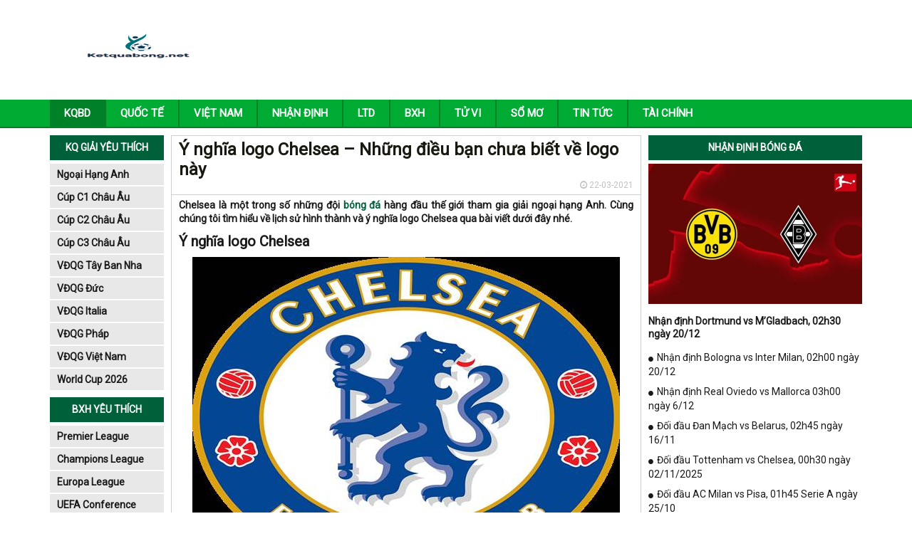

--- FILE ---
content_type: text/html; charset=UTF-8
request_url: https://ketquabong.net/y-nghia-logo-chelsea-nhung-dieu-ban-chua-biet-ve-logo-nay/
body_size: 15145
content:
<!DOCTYPE html>
<html lang="vi">
<head>
    <meta charset="UTF-8">
    <meta name="viewport" content="width=device-width, initial-scale=1.0, maximum-scale=1.0, user-scalable=no">
    <link rel="stylesheet" href="https://ketquabong.net/wp-content/themes/bongdaxoso/css/bootstrap.css" />
    <!-- Fonts Icon -->
    <link rel="stylesheet" href="https://ketquabong.net/wp-content/themes/bongdaxoso/fonts/font-awesome/css/font-awesome.css" />
    <link rel="stylesheet" href="https://ketquabong.net/wp-content/themes/bongdaxoso/css/style.css" />
    <link rel="stylesheet" href="https://ketquabong.net/wp-content/themes/bongdaxoso/css/responsive.css" />
    <link href="https://fonts.googleapis.com/css?family=Roboto&display=swap" rel="stylesheet">

    <!-- SLide Slider -->
    <link rel="stylesheet" href="https://ketquabong.net/wp-content/themes/bongdaxoso/css/slick.css" />
    <link rel="stylesheet" href="https://ketquabong.net/wp-content/themes/bongdaxoso/css/slick-theme.css" />
    <link rel="stylesheet" href="https://ketquabong.net/wp-content/themes/bongdaxoso/css/foundation-datepicker.min.css" />
    <!-- js -->
    <script type="text/javascript" src="https://ketquabong.net/wp-content/themes/bongdaxoso/js/jquery.min.js"></script>
    <meta name='robots' content='index, follow, max-image-preview:large, max-snippet:-1, max-video-preview:-1' />

	<!-- This site is optimized with the Yoast SEO Premium plugin v20.12 (Yoast SEO v20.12) - https://yoast.com/wordpress/plugins/seo/ -->
	<title>Ý nghĩa logo Chelsea - Những điều bạn chưa biết về logo này</title>
	<meta name="description" content="Chelsea là một trong số những đội bóng đá hàng đầu thế giới. Cùng chúng tôi tìm hiểu lịch sử hình thành và ý nghĩa logo Chelsea qua bài viết dưới đây nhé." />
	<link rel="canonical" href="https://ketquabong.net/y-nghia-logo-chelsea-nhung-dieu-ban-chua-biet-ve-logo-nay/" />
	<meta property="og:locale" content="vi_VN" />
	<meta property="og:type" content="article" />
	<meta property="og:title" content="Ý nghĩa logo Chelsea - Những điều bạn chưa biết về logo này" />
	<meta property="og:description" content="Chelsea là một trong số những đội bóng đá hàng đầu thế giới. Cùng chúng tôi tìm hiểu lịch sử hình thành và ý nghĩa logo Chelsea qua bài viết dưới đây nhé." />
	<meta property="og:url" content="https://ketquabong.net/y-nghia-logo-chelsea-nhung-dieu-ban-chua-biet-ve-logo-nay/" />
	<meta property="og:site_name" content="Kết quả bóng đá net" />
	<meta property="article:published_time" content="2021-03-22T02:43:12+00:00" />
	<meta property="article:modified_time" content="2021-03-22T02:44:32+00:00" />
<meta property="og:image:secure_url" content="https://ketquabong.net/wp-content/uploads/2021/03/y-nghia-logo-chelsea-nhung-dieu-ban-chua-biet-ve-logo-nay.jpg" />
	<meta property="og:image" content="https://ketquabong.net/wp-content/uploads/2021/03/y-nghia-logo-chelsea-nhung-dieu-ban-chua-biet-ve-logo-nay.jpg" />
	<meta property="og:image:width" content="600" />
	<meta property="og:image:height" content="450" />
	<meta property="og:image:type" content="image/jpeg" />
	<meta name="author" content="thuanqq" />
	<meta name="twitter:card" content="summary_large_image" />
	<meta name="twitter:label1" content="Được viết bởi" />
	<meta name="twitter:data1" content="thuanqq" />
	<meta name="twitter:label2" content="Ước tính thời gian đọc" />
	<meta name="twitter:data2" content="6 phút" />
	<script type="application/ld+json" class="yoast-schema-graph">{"@context":"https://schema.org","@graph":[{"@type":"Article","@id":"https://ketquabong.net/y-nghia-logo-chelsea-nhung-dieu-ban-chua-biet-ve-logo-nay/#article","isPartOf":{"@id":"https://ketquabong.net/y-nghia-logo-chelsea-nhung-dieu-ban-chua-biet-ve-logo-nay/"},"author":{"name":"thuanqq","@id":"https://ketquabong.net/#/schema/person/28d0818e0d2794091d690eed7306da58"},"headline":"Ý nghĩa logo Chelsea &#8211; Những điều bạn chưa biết về logo này","datePublished":"2021-03-22T02:43:12+00:00","dateModified":"2021-03-22T02:44:32+00:00","mainEntityOfPage":{"@id":"https://ketquabong.net/y-nghia-logo-chelsea-nhung-dieu-ban-chua-biet-ve-logo-nay/"},"wordCount":1148,"commentCount":0,"publisher":{"@id":"https://ketquabong.net/#organization"},"image":{"@id":"https://ketquabong.net/y-nghia-logo-chelsea-nhung-dieu-ban-chua-biet-ve-logo-nay/#primaryimage"},"thumbnailUrl":"https://ketquabong.net/wp-content/uploads/2021/03/y-nghia-logo-chelsea-nhung-dieu-ban-chua-biet-ve-logo-nay.jpg","articleSection":["Quốc Tế"],"inLanguage":"vi","potentialAction":[{"@type":"CommentAction","name":"Comment","target":["https://ketquabong.net/y-nghia-logo-chelsea-nhung-dieu-ban-chua-biet-ve-logo-nay/#respond"]}]},{"@type":"WebPage","@id":"https://ketquabong.net/y-nghia-logo-chelsea-nhung-dieu-ban-chua-biet-ve-logo-nay/","url":"https://ketquabong.net/y-nghia-logo-chelsea-nhung-dieu-ban-chua-biet-ve-logo-nay/","name":"Ý nghĩa logo Chelsea - Những điều bạn chưa biết về logo này","isPartOf":{"@id":"https://ketquabong.net/#website"},"primaryImageOfPage":{"@id":"https://ketquabong.net/y-nghia-logo-chelsea-nhung-dieu-ban-chua-biet-ve-logo-nay/#primaryimage"},"image":{"@id":"https://ketquabong.net/y-nghia-logo-chelsea-nhung-dieu-ban-chua-biet-ve-logo-nay/#primaryimage"},"thumbnailUrl":"https://ketquabong.net/wp-content/uploads/2021/03/y-nghia-logo-chelsea-nhung-dieu-ban-chua-biet-ve-logo-nay.jpg","datePublished":"2021-03-22T02:43:12+00:00","dateModified":"2021-03-22T02:44:32+00:00","description":"Chelsea là một trong số những đội bóng đá hàng đầu thế giới. Cùng chúng tôi tìm hiểu lịch sử hình thành và ý nghĩa logo Chelsea qua bài viết dưới đây nhé.","inLanguage":"vi","potentialAction":[{"@type":"ReadAction","target":["https://ketquabong.net/y-nghia-logo-chelsea-nhung-dieu-ban-chua-biet-ve-logo-nay/"]}]},{"@type":"ImageObject","inLanguage":"vi","@id":"https://ketquabong.net/y-nghia-logo-chelsea-nhung-dieu-ban-chua-biet-ve-logo-nay/#primaryimage","url":"https://ketquabong.net/wp-content/uploads/2021/03/y-nghia-logo-chelsea-nhung-dieu-ban-chua-biet-ve-logo-nay.jpg","contentUrl":"https://ketquabong.net/wp-content/uploads/2021/03/y-nghia-logo-chelsea-nhung-dieu-ban-chua-biet-ve-logo-nay.jpg","width":600,"height":450,"caption":"Ý nghĩa logo Chelsea - Những điều bạn chưa biết về logo này"},{"@type":"WebSite","@id":"https://ketquabong.net/#website","url":"https://ketquabong.net/","name":"Kết quả bóng đá net","description":"Kết quả bóng đá hôm nay","publisher":{"@id":"https://ketquabong.net/#organization"},"potentialAction":[{"@type":"SearchAction","target":{"@type":"EntryPoint","urlTemplate":"https://ketquabong.net/?s={search_term_string}"},"query-input":"required name=search_term_string"}],"inLanguage":"vi"},{"@type":"Organization","@id":"https://ketquabong.net/#organization","name":"Kết quả bóng đá net","url":"https://ketquabong.net/","logo":{"@type":"ImageObject","inLanguage":"vi","@id":"https://ketquabong.net/#/schema/logo/image/","url":"https://ketquabong.net/wp-content/uploads/2020/02/ketquabong.png","contentUrl":"https://ketquabong.net/wp-content/uploads/2020/02/ketquabong.png","width":210,"height":54,"caption":"Kết quả bóng đá net"},"image":{"@id":"https://ketquabong.net/#/schema/logo/image/"}},{"@type":"Person","@id":"https://ketquabong.net/#/schema/person/28d0818e0d2794091d690eed7306da58","name":"thuanqq","image":{"@type":"ImageObject","inLanguage":"vi","@id":"https://ketquabong.net/#/schema/person/image/","url":"https://secure.gravatar.com/avatar/1a22a7cfb0b5064a7ae0018d4f734b576bda8e87dfe01f7d1138c16075d6d5e5?s=96&d=mm&r=g","contentUrl":"https://secure.gravatar.com/avatar/1a22a7cfb0b5064a7ae0018d4f734b576bda8e87dfe01f7d1138c16075d6d5e5?s=96&d=mm&r=g","caption":"thuanqq"}}]}</script>
	<!-- / Yoast SEO Premium plugin. -->


<link rel="alternate" title="oNhúng (JSON)" type="application/json+oembed" href="https://ketquabong.net/wp-json/oembed/1.0/embed?url=https%3A%2F%2Fketquabong.net%2Fy-nghia-logo-chelsea-nhung-dieu-ban-chua-biet-ve-logo-nay%2F" />
<link rel="alternate" title="oNhúng (XML)" type="text/xml+oembed" href="https://ketquabong.net/wp-json/oembed/1.0/embed?url=https%3A%2F%2Fketquabong.net%2Fy-nghia-logo-chelsea-nhung-dieu-ban-chua-biet-ve-logo-nay%2F&#038;format=xml" />
<style id='wp-img-auto-sizes-contain-inline-css' type='text/css'>
img:is([sizes=auto i],[sizes^="auto," i]){contain-intrinsic-size:3000px 1500px}
/*# sourceURL=wp-img-auto-sizes-contain-inline-css */
</style>
<style id='wp-emoji-styles-inline-css' type='text/css'>

	img.wp-smiley, img.emoji {
		display: inline !important;
		border: none !important;
		box-shadow: none !important;
		height: 1em !important;
		width: 1em !important;
		margin: 0 0.07em !important;
		vertical-align: -0.1em !important;
		background: none !important;
		padding: 0 !important;
	}
/*# sourceURL=wp-emoji-styles-inline-css */
</style>
<style id='wp-block-library-inline-css' type='text/css'>
:root{--wp-block-synced-color:#7a00df;--wp-block-synced-color--rgb:122,0,223;--wp-bound-block-color:var(--wp-block-synced-color);--wp-editor-canvas-background:#ddd;--wp-admin-theme-color:#007cba;--wp-admin-theme-color--rgb:0,124,186;--wp-admin-theme-color-darker-10:#006ba1;--wp-admin-theme-color-darker-10--rgb:0,107,160.5;--wp-admin-theme-color-darker-20:#005a87;--wp-admin-theme-color-darker-20--rgb:0,90,135;--wp-admin-border-width-focus:2px}@media (min-resolution:192dpi){:root{--wp-admin-border-width-focus:1.5px}}.wp-element-button{cursor:pointer}:root .has-very-light-gray-background-color{background-color:#eee}:root .has-very-dark-gray-background-color{background-color:#313131}:root .has-very-light-gray-color{color:#eee}:root .has-very-dark-gray-color{color:#313131}:root .has-vivid-green-cyan-to-vivid-cyan-blue-gradient-background{background:linear-gradient(135deg,#00d084,#0693e3)}:root .has-purple-crush-gradient-background{background:linear-gradient(135deg,#34e2e4,#4721fb 50%,#ab1dfe)}:root .has-hazy-dawn-gradient-background{background:linear-gradient(135deg,#faaca8,#dad0ec)}:root .has-subdued-olive-gradient-background{background:linear-gradient(135deg,#fafae1,#67a671)}:root .has-atomic-cream-gradient-background{background:linear-gradient(135deg,#fdd79a,#004a59)}:root .has-nightshade-gradient-background{background:linear-gradient(135deg,#330968,#31cdcf)}:root .has-midnight-gradient-background{background:linear-gradient(135deg,#020381,#2874fc)}:root{--wp--preset--font-size--normal:16px;--wp--preset--font-size--huge:42px}.has-regular-font-size{font-size:1em}.has-larger-font-size{font-size:2.625em}.has-normal-font-size{font-size:var(--wp--preset--font-size--normal)}.has-huge-font-size{font-size:var(--wp--preset--font-size--huge)}.has-text-align-center{text-align:center}.has-text-align-left{text-align:left}.has-text-align-right{text-align:right}.has-fit-text{white-space:nowrap!important}#end-resizable-editor-section{display:none}.aligncenter{clear:both}.items-justified-left{justify-content:flex-start}.items-justified-center{justify-content:center}.items-justified-right{justify-content:flex-end}.items-justified-space-between{justify-content:space-between}.screen-reader-text{border:0;clip-path:inset(50%);height:1px;margin:-1px;overflow:hidden;padding:0;position:absolute;width:1px;word-wrap:normal!important}.screen-reader-text:focus{background-color:#ddd;clip-path:none;color:#444;display:block;font-size:1em;height:auto;left:5px;line-height:normal;padding:15px 23px 14px;text-decoration:none;top:5px;width:auto;z-index:100000}html :where(.has-border-color){border-style:solid}html :where([style*=border-top-color]){border-top-style:solid}html :where([style*=border-right-color]){border-right-style:solid}html :where([style*=border-bottom-color]){border-bottom-style:solid}html :where([style*=border-left-color]){border-left-style:solid}html :where([style*=border-width]){border-style:solid}html :where([style*=border-top-width]){border-top-style:solid}html :where([style*=border-right-width]){border-right-style:solid}html :where([style*=border-bottom-width]){border-bottom-style:solid}html :where([style*=border-left-width]){border-left-style:solid}html :where(img[class*=wp-image-]){height:auto;max-width:100%}:where(figure){margin:0 0 1em}html :where(.is-position-sticky){--wp-admin--admin-bar--position-offset:var(--wp-admin--admin-bar--height,0px)}@media screen and (max-width:600px){html :where(.is-position-sticky){--wp-admin--admin-bar--position-offset:0px}}

/*# sourceURL=wp-block-library-inline-css */
</style><style id='global-styles-inline-css' type='text/css'>
:root{--wp--preset--aspect-ratio--square: 1;--wp--preset--aspect-ratio--4-3: 4/3;--wp--preset--aspect-ratio--3-4: 3/4;--wp--preset--aspect-ratio--3-2: 3/2;--wp--preset--aspect-ratio--2-3: 2/3;--wp--preset--aspect-ratio--16-9: 16/9;--wp--preset--aspect-ratio--9-16: 9/16;--wp--preset--color--black: #000000;--wp--preset--color--cyan-bluish-gray: #abb8c3;--wp--preset--color--white: #ffffff;--wp--preset--color--pale-pink: #f78da7;--wp--preset--color--vivid-red: #cf2e2e;--wp--preset--color--luminous-vivid-orange: #ff6900;--wp--preset--color--luminous-vivid-amber: #fcb900;--wp--preset--color--light-green-cyan: #7bdcb5;--wp--preset--color--vivid-green-cyan: #00d084;--wp--preset--color--pale-cyan-blue: #8ed1fc;--wp--preset--color--vivid-cyan-blue: #0693e3;--wp--preset--color--vivid-purple: #9b51e0;--wp--preset--gradient--vivid-cyan-blue-to-vivid-purple: linear-gradient(135deg,rgb(6,147,227) 0%,rgb(155,81,224) 100%);--wp--preset--gradient--light-green-cyan-to-vivid-green-cyan: linear-gradient(135deg,rgb(122,220,180) 0%,rgb(0,208,130) 100%);--wp--preset--gradient--luminous-vivid-amber-to-luminous-vivid-orange: linear-gradient(135deg,rgb(252,185,0) 0%,rgb(255,105,0) 100%);--wp--preset--gradient--luminous-vivid-orange-to-vivid-red: linear-gradient(135deg,rgb(255,105,0) 0%,rgb(207,46,46) 100%);--wp--preset--gradient--very-light-gray-to-cyan-bluish-gray: linear-gradient(135deg,rgb(238,238,238) 0%,rgb(169,184,195) 100%);--wp--preset--gradient--cool-to-warm-spectrum: linear-gradient(135deg,rgb(74,234,220) 0%,rgb(151,120,209) 20%,rgb(207,42,186) 40%,rgb(238,44,130) 60%,rgb(251,105,98) 80%,rgb(254,248,76) 100%);--wp--preset--gradient--blush-light-purple: linear-gradient(135deg,rgb(255,206,236) 0%,rgb(152,150,240) 100%);--wp--preset--gradient--blush-bordeaux: linear-gradient(135deg,rgb(254,205,165) 0%,rgb(254,45,45) 50%,rgb(107,0,62) 100%);--wp--preset--gradient--luminous-dusk: linear-gradient(135deg,rgb(255,203,112) 0%,rgb(199,81,192) 50%,rgb(65,88,208) 100%);--wp--preset--gradient--pale-ocean: linear-gradient(135deg,rgb(255,245,203) 0%,rgb(182,227,212) 50%,rgb(51,167,181) 100%);--wp--preset--gradient--electric-grass: linear-gradient(135deg,rgb(202,248,128) 0%,rgb(113,206,126) 100%);--wp--preset--gradient--midnight: linear-gradient(135deg,rgb(2,3,129) 0%,rgb(40,116,252) 100%);--wp--preset--font-size--small: 13px;--wp--preset--font-size--medium: 20px;--wp--preset--font-size--large: 36px;--wp--preset--font-size--x-large: 42px;--wp--preset--spacing--20: 0.44rem;--wp--preset--spacing--30: 0.67rem;--wp--preset--spacing--40: 1rem;--wp--preset--spacing--50: 1.5rem;--wp--preset--spacing--60: 2.25rem;--wp--preset--spacing--70: 3.38rem;--wp--preset--spacing--80: 5.06rem;--wp--preset--shadow--natural: 6px 6px 9px rgba(0, 0, 0, 0.2);--wp--preset--shadow--deep: 12px 12px 50px rgba(0, 0, 0, 0.4);--wp--preset--shadow--sharp: 6px 6px 0px rgba(0, 0, 0, 0.2);--wp--preset--shadow--outlined: 6px 6px 0px -3px rgb(255, 255, 255), 6px 6px rgb(0, 0, 0);--wp--preset--shadow--crisp: 6px 6px 0px rgb(0, 0, 0);}:where(.is-layout-flex){gap: 0.5em;}:where(.is-layout-grid){gap: 0.5em;}body .is-layout-flex{display: flex;}.is-layout-flex{flex-wrap: wrap;align-items: center;}.is-layout-flex > :is(*, div){margin: 0;}body .is-layout-grid{display: grid;}.is-layout-grid > :is(*, div){margin: 0;}:where(.wp-block-columns.is-layout-flex){gap: 2em;}:where(.wp-block-columns.is-layout-grid){gap: 2em;}:where(.wp-block-post-template.is-layout-flex){gap: 1.25em;}:where(.wp-block-post-template.is-layout-grid){gap: 1.25em;}.has-black-color{color: var(--wp--preset--color--black) !important;}.has-cyan-bluish-gray-color{color: var(--wp--preset--color--cyan-bluish-gray) !important;}.has-white-color{color: var(--wp--preset--color--white) !important;}.has-pale-pink-color{color: var(--wp--preset--color--pale-pink) !important;}.has-vivid-red-color{color: var(--wp--preset--color--vivid-red) !important;}.has-luminous-vivid-orange-color{color: var(--wp--preset--color--luminous-vivid-orange) !important;}.has-luminous-vivid-amber-color{color: var(--wp--preset--color--luminous-vivid-amber) !important;}.has-light-green-cyan-color{color: var(--wp--preset--color--light-green-cyan) !important;}.has-vivid-green-cyan-color{color: var(--wp--preset--color--vivid-green-cyan) !important;}.has-pale-cyan-blue-color{color: var(--wp--preset--color--pale-cyan-blue) !important;}.has-vivid-cyan-blue-color{color: var(--wp--preset--color--vivid-cyan-blue) !important;}.has-vivid-purple-color{color: var(--wp--preset--color--vivid-purple) !important;}.has-black-background-color{background-color: var(--wp--preset--color--black) !important;}.has-cyan-bluish-gray-background-color{background-color: var(--wp--preset--color--cyan-bluish-gray) !important;}.has-white-background-color{background-color: var(--wp--preset--color--white) !important;}.has-pale-pink-background-color{background-color: var(--wp--preset--color--pale-pink) !important;}.has-vivid-red-background-color{background-color: var(--wp--preset--color--vivid-red) !important;}.has-luminous-vivid-orange-background-color{background-color: var(--wp--preset--color--luminous-vivid-orange) !important;}.has-luminous-vivid-amber-background-color{background-color: var(--wp--preset--color--luminous-vivid-amber) !important;}.has-light-green-cyan-background-color{background-color: var(--wp--preset--color--light-green-cyan) !important;}.has-vivid-green-cyan-background-color{background-color: var(--wp--preset--color--vivid-green-cyan) !important;}.has-pale-cyan-blue-background-color{background-color: var(--wp--preset--color--pale-cyan-blue) !important;}.has-vivid-cyan-blue-background-color{background-color: var(--wp--preset--color--vivid-cyan-blue) !important;}.has-vivid-purple-background-color{background-color: var(--wp--preset--color--vivid-purple) !important;}.has-black-border-color{border-color: var(--wp--preset--color--black) !important;}.has-cyan-bluish-gray-border-color{border-color: var(--wp--preset--color--cyan-bluish-gray) !important;}.has-white-border-color{border-color: var(--wp--preset--color--white) !important;}.has-pale-pink-border-color{border-color: var(--wp--preset--color--pale-pink) !important;}.has-vivid-red-border-color{border-color: var(--wp--preset--color--vivid-red) !important;}.has-luminous-vivid-orange-border-color{border-color: var(--wp--preset--color--luminous-vivid-orange) !important;}.has-luminous-vivid-amber-border-color{border-color: var(--wp--preset--color--luminous-vivid-amber) !important;}.has-light-green-cyan-border-color{border-color: var(--wp--preset--color--light-green-cyan) !important;}.has-vivid-green-cyan-border-color{border-color: var(--wp--preset--color--vivid-green-cyan) !important;}.has-pale-cyan-blue-border-color{border-color: var(--wp--preset--color--pale-cyan-blue) !important;}.has-vivid-cyan-blue-border-color{border-color: var(--wp--preset--color--vivid-cyan-blue) !important;}.has-vivid-purple-border-color{border-color: var(--wp--preset--color--vivid-purple) !important;}.has-vivid-cyan-blue-to-vivid-purple-gradient-background{background: var(--wp--preset--gradient--vivid-cyan-blue-to-vivid-purple) !important;}.has-light-green-cyan-to-vivid-green-cyan-gradient-background{background: var(--wp--preset--gradient--light-green-cyan-to-vivid-green-cyan) !important;}.has-luminous-vivid-amber-to-luminous-vivid-orange-gradient-background{background: var(--wp--preset--gradient--luminous-vivid-amber-to-luminous-vivid-orange) !important;}.has-luminous-vivid-orange-to-vivid-red-gradient-background{background: var(--wp--preset--gradient--luminous-vivid-orange-to-vivid-red) !important;}.has-very-light-gray-to-cyan-bluish-gray-gradient-background{background: var(--wp--preset--gradient--very-light-gray-to-cyan-bluish-gray) !important;}.has-cool-to-warm-spectrum-gradient-background{background: var(--wp--preset--gradient--cool-to-warm-spectrum) !important;}.has-blush-light-purple-gradient-background{background: var(--wp--preset--gradient--blush-light-purple) !important;}.has-blush-bordeaux-gradient-background{background: var(--wp--preset--gradient--blush-bordeaux) !important;}.has-luminous-dusk-gradient-background{background: var(--wp--preset--gradient--luminous-dusk) !important;}.has-pale-ocean-gradient-background{background: var(--wp--preset--gradient--pale-ocean) !important;}.has-electric-grass-gradient-background{background: var(--wp--preset--gradient--electric-grass) !important;}.has-midnight-gradient-background{background: var(--wp--preset--gradient--midnight) !important;}.has-small-font-size{font-size: var(--wp--preset--font-size--small) !important;}.has-medium-font-size{font-size: var(--wp--preset--font-size--medium) !important;}.has-large-font-size{font-size: var(--wp--preset--font-size--large) !important;}.has-x-large-font-size{font-size: var(--wp--preset--font-size--x-large) !important;}
/*# sourceURL=global-styles-inline-css */
</style>

<style id='classic-theme-styles-inline-css' type='text/css'>
/*! This file is auto-generated */
.wp-block-button__link{color:#fff;background-color:#32373c;border-radius:9999px;box-shadow:none;text-decoration:none;padding:calc(.667em + 2px) calc(1.333em + 2px);font-size:1.125em}.wp-block-file__button{background:#32373c;color:#fff;text-decoration:none}
/*# sourceURL=/wp-includes/css/classic-themes.min.css */
</style>
<link rel='stylesheet' id='devson-style-css' href='https://ketquabong.net/wp-content/themes/bongdaxoso/style.css?ver=6.9' type='text/css' media='all' />
<script type="text/javascript" src="https://ketquabong.net/wp-includes/js/jquery/jquery.min.js?ver=3.7.1" id="jquery-core-js"></script>
<script type="text/javascript" src="https://ketquabong.net/wp-includes/js/jquery/jquery-migrate.min.js?ver=3.4.1" id="jquery-migrate-js"></script>
<script type="text/javascript" id="my_loadmore-js-extra">
/* <![CDATA[ */
var misha_loadmore_params = {"ajaxurl":"https://ketquabong.net/wp-admin/admin-ajax.php","posts":"{\"page\":0,\"name\":\"y-nghia-logo-chelsea-nhung-dieu-ban-chua-biet-ve-logo-nay\",\"error\":\"\",\"m\":\"\",\"p\":0,\"post_parent\":\"\",\"subpost\":\"\",\"subpost_id\":\"\",\"attachment\":\"\",\"attachment_id\":0,\"pagename\":\"\",\"page_id\":0,\"second\":\"\",\"minute\":\"\",\"hour\":\"\",\"day\":0,\"monthnum\":0,\"year\":0,\"w\":0,\"category_name\":\"\",\"tag\":\"\",\"cat\":\"\",\"tag_id\":\"\",\"author\":\"\",\"author_name\":\"\",\"feed\":\"\",\"tb\":\"\",\"paged\":0,\"meta_key\":\"\",\"meta_value\":\"\",\"preview\":\"\",\"s\":\"\",\"sentence\":\"\",\"title\":\"\",\"fields\":\"all\",\"menu_order\":\"\",\"embed\":\"\",\"category__in\":[],\"category__not_in\":[],\"category__and\":[],\"post__in\":[],\"post__not_in\":[],\"post_name__in\":[],\"tag__in\":[],\"tag__not_in\":[],\"tag__and\":[],\"tag_slug__in\":[],\"tag_slug__and\":[],\"post_parent__in\":[],\"post_parent__not_in\":[],\"author__in\":[],\"author__not_in\":[],\"search_columns\":[],\"ignore_sticky_posts\":false,\"suppress_filters\":false,\"cache_results\":true,\"update_post_term_cache\":true,\"update_menu_item_cache\":false,\"lazy_load_term_meta\":true,\"update_post_meta_cache\":true,\"post_type\":\"\",\"posts_per_page\":15,\"nopaging\":false,\"comments_per_page\":\"50\",\"no_found_rows\":false,\"order\":\"DESC\"}","current_page":"1","max_page":"0"};
//# sourceURL=my_loadmore-js-extra
/* ]]> */
</script>
<script type="text/javascript" src="https://ketquabong.net/wp-content/themes/bongdaxoso/js/loadmore.js?ver=6.9" id="my_loadmore-js"></script>
<link rel="https://api.w.org/" href="https://ketquabong.net/wp-json/" /><link rel="alternate" title="JSON" type="application/json" href="https://ketquabong.net/wp-json/wp/v2/posts/5230" /><meta name="generator" content="WordPress 6.9" />
<link rel='shortlink' href='https://ketquabong.net/?p=5230' />
<link rel="pingback" href="https://ketquabong.net/xmlrpc.php"><link rel="icon" href="https://ketquabong.net/wp-content/uploads/2024/04/cropped-football-ketquanet-32x32.png" sizes="32x32" />
<link rel="icon" href="https://ketquabong.net/wp-content/uploads/2024/04/cropped-football-ketquanet-192x192.png" sizes="192x192" />
<link rel="apple-touch-icon" href="https://ketquabong.net/wp-content/uploads/2024/04/cropped-football-ketquanet-180x180.png" />
<meta name="msapplication-TileImage" content="https://ketquabong.net/wp-content/uploads/2024/04/cropped-football-ketquanet-270x270.png" />
	<!-- Global site tag (gtag.js) - Google Analytics -->
    <script async src="https://www.googletagmanager.com/gtag/js?id=UA-141316531-1"></script>
    <script>
      window.dataLayer = window.dataLayer || [];
      function gtag(){dataLayer.push(arguments);}
      gtag('js', new Date());
    
      gtag('config', 'UA-141316531-1');
    </script>
</head>
<body>
<div id="overhidden"></div>
<header id="header">
    <div class="top-header">
        <div class="container">
            <div class="col-xs-12 col-sm-3">
                <div id="logo">
                    <a href="https://ketquabong.net"><img src="https://ketquabong.net/wp-content/uploads/2019/07/ketquabong.png" alt=""></a>
                </div>
            </div>
            <div class="hidden-xs col-sm-9 text-right">
                <img src="#" alt="">
            </div>
            <div id="icon-menu" style="display: none;"><i class="fa fa-th-list" aria-hidden="true"></i></div>
        </div>
    </div>
    <nav id="nav-header">
        <div class="container">
            <div id="icon-close" style="display: none;"><i class="fa fa-times" aria-hidden="true"></i></div>
            <div class="menu-main-menu-container"><ul id="mainmenu" class="menu"><li id="menu-item-12119" class="menu-item menu-item-type-custom menu-item-object-custom menu-item-home menu-item-12119"><a href="https://ketquabong.net/">KQBD</a></li>
<li id="menu-item-192" class="menu-item menu-item-type-taxonomy menu-item-object-category current-post-ancestor current-menu-parent current-post-parent menu-item-192"><a href="https://ketquabong.net/bong-da-quoc-te/">Quốc tế</a></li>
<li id="menu-item-193" class="menu-item menu-item-type-taxonomy menu-item-object-category menu-item-193"><a href="https://ketquabong.net/bong-da-viet-nam/">VIỆT NAM</a></li>
<li id="menu-item-360" class="menu-item menu-item-type-taxonomy menu-item-object-category menu-item-360"><a href="https://ketquabong.net/nhan-dinh-bong-da/">Nhận định</a></li>
<li id="menu-item-423" class="menu-item menu-item-type-post_type menu-item-object-page menu-item-423"><a href="https://ketquabong.net/lich-thi-dau-bong-da/">LTD</a></li>
<li id="menu-item-424" class="menu-item menu-item-type-post_type menu-item-object-page menu-item-424"><a href="https://ketquabong.net/bang-xep-hang-bong-da/">BXH</a></li>
<li id="menu-item-813" class="menu-item menu-item-type-taxonomy menu-item-object-category menu-item-813"><a href="https://ketquabong.net/tu-vi/">Tử vi</a></li>
<li id="menu-item-814" class="menu-item menu-item-type-taxonomy menu-item-object-category menu-item-814"><a href="https://ketquabong.net/so-mo/">Sổ mơ</a></li>
<li id="menu-item-5965" class="menu-item menu-item-type-taxonomy menu-item-object-category menu-item-5965"><a href="https://ketquabong.net/tin-tuc/">Tin tức</a></li>
<li id="menu-item-7668" class="menu-item menu-item-type-taxonomy menu-item-object-category menu-item-7668"><a href="https://ketquabong.net/tai-chinh/">Tài chính</a></li>
</ul></div>        </div>
    </nav>
</header>
    <main style="margin-top:10px">
        <section id="main-content">
            <div class="container">
                <aside id="l-sidebar" class="visible-lg">
	<div class="box-sidebar">
	   <div class="title-sidebar">KQ giải yêu thích</div>
	   <div class="content-sidebar">
		  <ul id="giaidau-sidebar">
						  <li><a href="https://ketquabong.net/kqbd-ngoai-hang-anh/">Ngoại Hạng Anh</a></li>
			  			  <li><a href="https://ketquabong.net/kqbd-cup-c1-chau-au/">Cúp C1 Châu Âu</a></li>
			  			  <li><a href="https://ketquabong.net/kqbd-cup-c2-chau-au/">Cúp C2 Châu Âu</a></li>
			  			  <li><a href="https://ketquabong.net/kqbd-cup-c3-chau-au/">Cúp C3 Châu Âu</a></li>
			  			  <li><a href="https://ketquabong.net/kqbd-vdqg-tay-ban-nha/">VĐQG Tây Ban Nha</a></li>
			  			  <li><a href="https://ketquabong.net/kqbd-vdqg-duc/">VĐQG Đức</a></li>
			  			  <li><a href="https://ketquabong.net/kqbd-vdqg-italia/">VĐQG Italia</a></li>
			  			  <li><a href="https://ketquabong.net/kqbd-vdqg-phap/">VĐQG Pháp</a></li>
			  			  <li><a href="https://ketquabong.net/kqbd-vdqg-viet-nam/">VĐQG Việt Nam</a></li>
			  			  <li><a href="https://ketquabong.net/kqbd-world-cup-2026/">World Cup 2026</a></li>
			  		  </ul>
	   </div>
	</div>
	<div class="box-sidebar">
	   <div class="title-sidebar">BXH yêu thích</div>
	   <div class="content-sidebar">
		  <ul id="giaidau-sidebar">
						  <li><a href="https://ketquabong.net/bxh-ngoai-hang-anh/">Premier League</a></li>
			  			  <li><a href="https://ketquabong.net/bxh-cup-c1-chau-au/">Champions League</a></li>
			  			  <li><a href="https://ketquabong.net/bxh-cup-c2-chau-au/">Europa League</a></li>
			  			  <li><a href="https://ketquabong.net/bxh-cup-c3-chau-au/">UEFA Conference League</a></li>
			  			  <li><a href="https://ketquabong.net/bxh-vdqg-tay-ban-nha/">La Liga</a></li>
			  			  <li><a href="https://ketquabong.net/bxh-vdqg-duc/">Bundesliga</a></li>
			  			  <li><a href="https://ketquabong.net/bxh-vdqg-italia/">Serie A</a></li>
			  			  <li><a href="https://ketquabong.net/bxh-vdqg-phap/">Ligue 1</a></li>
			  			  <li><a href="https://ketquabong.net/bxh-vdqg-viet-nam/">V-League</a></li>
			  			  <li><a href="https://ketquabong.net/bxh-world-cup-2026/">World Cup</a></li>
			  		  </ul>
	   </div>
	</div>
	<div class="box-sidebar">
		 	</div>
</aside>                <div id="content">
                    <div class="layout_content news">
                        <div class="layout_content">
                            <div class="block-content">
                                <div id="content_post">
                                    <div class="block-title">
                                        <h1>Ý nghĩa logo Chelsea &#8211;  Những điều bạn chưa biết về logo này</h1>
                                        <div class="meta-post text-right" style="font-size: 12px;">
											<i class="fa fa-clock-o" aria-hidden="true"></i> 22-03-2021										</div>
                                    </div>
                                    <style>
                                        .content-post a {
                                            color: #00603a;
                                        }
                                    </style>
                                    <div class="content-post single_detail">
	                                   <p style="text-align: justify;"><strong>Chelsea là một trong số những đội <a href="https://ketquabong.net/bong-da-quoc-te/">bóng đá</a> hàng đầu thế giới tham gia giải ngoại hạng Anh. Cùng chúng tôi tìm hiểu về lịch sử hình thành và ý nghĩa logo Chelsea qua bài viết dưới đây nhé.</strong></p>
<h2 style="text-align: justify;"><strong>Ý nghĩa logo Chelsea</strong></h2>
<p><img fetchpriority="high" decoding="async" class="aligncenter size-full wp-image-5231" src="https://ketquabong.net/wp-content/uploads/2021/03/y-nghia-logo-chelsea-nhung-dieu-ban-chua-biet-ve-logo-nay.jpg" alt="Ý nghĩa logo Chelsea - Những điều bạn chưa biết về logo này" width="600" height="450" srcset="https://ketquabong.net/wp-content/uploads/2021/03/y-nghia-logo-chelsea-nhung-dieu-ban-chua-biet-ve-logo-nay.jpg 600w, https://ketquabong.net/wp-content/uploads/2021/03/y-nghia-logo-chelsea-nhung-dieu-ban-chua-biet-ve-logo-nay-300x225.jpg 300w" sizes="(max-width: 600px) 100vw, 600px" /></p>
<p style="text-align: justify;">– Quả bóng và bông hoa: Là biểu tượng của vương quốc Anh.</p>
<p style="text-align: justify;">– Font chữ: sans-serif với các đường nét đậm nhạt, tạo ra hình ảnh tinh tế, thanh lịch tạo lên sự tự tin, một CLB chuyên môn và uy quyền hơn.</p>
<p style="text-align: justify;">– Sư tử: Hình ảnh được tạo ra từ năm 1953, với hình ảnh con sư tử hưng dữ, miệng phun lửa, có màu xanh dương là màu truyền thống CLB, trên tay cầm một cây trượng nhỏ tượng trưng cho quyền lực.</p>
<h3 style="text-align: justify;"><strong>Tìm hiểu đôi nét về CLB Chelsea</strong></h3>
<p style="text-align: justify;">Chelsea có tên gọi đầy đủ là Câu lạc bộ bóng đá Chelsea. Họ là một câu lạc bộ bóng đá chuyên nghiệp có trụ sở tại thành phố London. Đây là một đội bóng đã tạo được rất nhiều ấn tượng trong vòng 20 năm trở lại đây ở bình diện nước Anh nói riêng và châu Âu nói chung.</p>
<p style="text-align: justify;">Chelsea là đội bóng được đầu tư mạnh mẽ trong vòng 20 năm trở lại đây, dưới thời của ông chủ người Nga Abramovich. Kể từ đó tới nay đội bóng này giành <a href="https://ketquabongda.com/"><strong>ket qua bong da</strong></a> khá ấn tượng, họ giành 15 danh hiệu lớn nhỏ, trong đó có cả chức vô địch Cúp C1 Châu Âu/Champions League cùng nhiều lần vô địch giải Ngoại hạng Anh.</p>
<p style="text-align: justify;">Chelsea là đội bóng có trụ sở tại London. Màu áo truyền thống của họ là xanh dương. CLB có biểu tượng nổi bật liên quan tới con sư tử. Đó cũng là biểu tượng sức mạnh của CLB trong những năm qua.</p>
<p style="text-align: justify;">CLB thi đấu trên sân nhà Stamford Bridge, nơi có sức chứa hơn 40.000 chỗ ngồi. Đây là sức chứa không quá ấn tượng trên thế giới nhưng giới chủ The Blues khó có thể nâng cấp thêm, lý do là bởi Quỹ đất tại London đã hết.</p>
<p style="text-align: justify;">CLB có biệt danh là The Blues, có nghĩa là màu xanh dương. Ngoài ra, họ còn được gọi là The Pensioners, có nghĩa là những người nhận trợ cấp/lương hưu. Biệt danh này có từ những năm đầu tiên mà CLB thành lập.</p>
<h3 style="text-align: justify;"><strong>Logo CLB Chelsea qua các thời kỳ</strong></h3>
<p><img decoding="async" class="aligncenter size-full wp-image-5232" src="https://ketquabong.net/wp-content/uploads/2021/03/Chelsea-LOGO.jpg" alt="" width="600" height="450" srcset="https://ketquabong.net/wp-content/uploads/2021/03/Chelsea-LOGO.jpg 600w, https://ketquabong.net/wp-content/uploads/2021/03/Chelsea-LOGO-300x225.jpg 300w" sizes="(max-width: 600px) 100vw, 600px" /></p>
<p style="text-align: justify;"><em><strong>1905-1952</strong></em></p>
<p style="text-align: justify;">Việc thiết kế logo đầu tiên đại diện cho Chelsea vào giai đoạn mới thành lập này là hình ảnh của một trong những người cựu chiến binh nổi tiếng (cụm từ Chelsea Pensioners dùng để chỉ những người lính già, các thương binh an dưỡng tại bệnh viện Hoàng Gia Chelsea). Điều này đã dẫn đến sự ra đời của cái tên thân mật đầu tiên của CLB &#8211; The Pensioners &#8211; Những người lính già. Tuy nhiên biểu tượng này chưa từng xuất hiện trên áo đấu của Chelsea mà nó mới chỉ có mặt trong các buổi lễ kỷ niệm sau đó.</p>
<p style="text-align: justify;"><em><strong>1952-1953</strong></em></p>
<p style="text-align: justify;">Khi Ted Drake trở thành HLV trưởng của Chelsea vào năm 1952, ông đã kêu gọi thay đổi biểu tượng người lính già và muốn có một ý tưởng thiết kế logo Chelsea chuyên nghiệp mới cho CLB, và nickname mới &#8211; The Blues cũng ra đời từ đó. Trong khi logo mới vẫn đang được thiết kế thì biểu tượng này đã được sử dụng như một sự thay thế tạm thời.</p>
<p><em><strong>1953-1986</strong></em></p>
<p style="text-align: justify;">Đây là một thiết kế logo Chelsea rất nổi tiếng trong lịch sử. Nó đã được sử dụng trong 33 năm. Thiết kế này được dựa trên phù hiệu của các công dân Metropolitan Borough của Chelsea. Hình ảnh con sư tử tượng trưng cho quyền lực của Bá tước Cadogan, người từng là chủ tịch CLB và từng có tước hiệu là Viscount Chelsea. Cây gậy biểu trưng cho cha xứ của khu Westminster và các vị huân tước của Chelsea. Những bông hồng đại diện cho nước Anh và những quả bóng đá dĩ nhiên để thể hiện môn thể thao này.</p>
<p style="text-align: justify;">Chelsea vẫn chưa dùng logo trên áo đấu cho đến năm 1960, như vậy đây là logo đầu tiên xuất hiện trên áo các cầu thủ Chelsea. Do thiết kế khá phức tạp nên trong những năm 60 &#8211; 70, một số chi tiết đã được đơn giản hoá để khâu trên áo đấu, cho dù việc thiết kế logo Chelsea đầy đủ với hình tròn vẫn là logo chính thức của CLB.</p>
<p>trên đây là những thông tin được chúng tôi mang đến bạn đọc, giúp quý đọc giả có những hiểu biết hơn về đội bóng này.</p>
                                    </div>
									<div class="relation">
										<div style=" font-weight:bold;margin: 5px 0;">Tin liên quan</div>
										<ul>
																					<li>
												<a href="https://ketquabong.net/liverpool-tang-luong-khung-troi-chan-jurgen-klopp/" title="Liverpool tăng lương khủng &#8220;trói&#8221; chân Jurgen Klopp">Liverpool tăng lương khủng &#8220;trói&#8221; chân Jurgen Klopp</a>
											</li>
																					<li>
												<a href="https://ketquabong.net/liverpool-mat-4-trieu-bang-vi-vo-dich-champions-league/" title="Liverpool mất 4 triệu bảng vì vô địch Champions League">Liverpool mất 4 triệu bảng vì vô địch Champions League</a>
											</li>
																					<li>
												<a href="https://ketquabong.net/psg-choi-lon-de-dua-cristiano-ronaldo-ve-phap-thi-dau/" title="PSG chơi lớn để đưa Cristiano Ronaldo về Pháp thi đấu">PSG chơi lớn để đưa Cristiano Ronaldo về Pháp thi đấu</a>
											</li>
																					<li>
												<a href="https://ketquabong.net/ramos-16-cau-thu-se-khong-bi-ban-o-real-mua-he-nay/" title="Ramos &#038; 16 cầu thủ sẽ không bị bán ở Real mùa Hè này">Ramos &#038; 16 cầu thủ sẽ không bị bán ở Real mùa Hè này</a>
											</li>
																					<li>
												<a href="https://ketquabong.net/real-mandrid-se-dua-ra-de-nghi-chinh-thuc-voi-hazard/" title="Real Mandrid sẽ đưa ra đề nghị chính thức với Hazard">Real Mandrid sẽ đưa ra đề nghị chính thức với Hazard</a>
											</li>
																				</ul>
									</div>
                                </div>
	                                    <div class="box-news-home identify">
            <div class="block-title">
                <i class="fa fa-users" aria-hidden="true"></i>
                <span>Nhận định bóng đá hôm nay</span>
            </div>
            <div class="block-content row">
				                    <div class="col-xs-6 col-md-4">
                        <div class="news-identify">
                            <div class="img">
                                <a href="https://ketquabong.net/bong-da-vn-u23-viet-nam-don-tin-vui-truoc-dai-chien-u23-jordan/"><img src="https://ketquabong.net/wp-content/uploads/2026/01/bong-da-vn-u23-viet-nam-don-tin-vui-truoc-dai-chien-u23-jordan.jpg" alt="Bóng đá VN: U23 Việt Nam đón tin vui trước đại chiến U23 Jordan"></a>
                            </div>
                            <div class="name">
                                <a href="https://ketquabong.net/bong-da-vn-u23-viet-nam-don-tin-vui-truoc-dai-chien-u23-jordan/">Bóng đá VN: U23 Việt Nam đón tin vui trước đại chiến U23 Jordan</a>
                            </div>
                        </div>
                    </div>
				                    <div class="col-xs-6 col-md-4">
                        <div class="news-identify">
                            <div class="img">
                                <a href="https://ketquabong.net/bdvn-hlv-kim-sang-sik-tham-vong-chung-ket-sea-games-33/"><img src="https://ketquabong.net/wp-content/uploads/2025/12/HLV-Kim-Sang-sik.jpg" alt="BĐVN: HLV Kim Sang-sik tham vọng chung kết SEA Games 33"></a>
                            </div>
                            <div class="name">
                                <a href="https://ketquabong.net/bdvn-hlv-kim-sang-sik-tham-vong-chung-ket-sea-games-33/">BĐVN: HLV Kim Sang-sik tham vọng chung kết SEA Games 33</a>
                            </div>
                        </div>
                    </div>
				                    <div class="col-xs-6 col-md-4">
                        <div class="news-identify">
                            <div class="img">
                                <a href="https://ketquabong.net/hlv-kim-sang-sik-sap-trinh-lang-dt-viet-nam-tre-nhat-lich-su/"><img src="https://ketquabong.net/wp-content/uploads/2025/10/hlv-kim-sang-sik-sap-trinh-lang-dt-viet-nam-tre-nhat-lich-su.jpg" alt="HLV Kim Sang Sik sắp trình làng ĐT Việt Nam trẻ nhất lịch sử"></a>
                            </div>
                            <div class="name">
                                <a href="https://ketquabong.net/hlv-kim-sang-sik-sap-trinh-lang-dt-viet-nam-tre-nhat-lich-su/">HLV Kim Sang Sik sắp trình làng ĐT Việt Nam trẻ nhất lịch sử</a>
                            </div>
                        </div>
                    </div>
				                    <div class="col-xs-6 col-md-4">
                        <div class="news-identify">
                            <div class="img">
                                <a href="https://ketquabong.net/lich-su-cau-lac-bo-bong-da-ha-noi/"><img src="https://ketquabong.net/wp-content/uploads/2025/09/cau-lac-bo-ha-noi-tai-v-league.jpg" alt="Lịch sử thành công của câu lạc bộ bóng đá Hà Nội"></a>
                            </div>
                            <div class="name">
                                <a href="https://ketquabong.net/lich-su-cau-lac-bo-bong-da-ha-noi/">Lịch sử thành công của câu lạc bộ bóng đá Hà Nội</a>
                            </div>
                        </div>
                    </div>
				                    <div class="col-xs-6 col-md-4">
                        <div class="news-identify">
                            <div class="img">
                                <a href="https://ketquabong.net/bong-da-vn-tien-dao-van-toan-tien-hanh-phau-thuat/"><img src="https://ketquabong.net/wp-content/uploads/2025/08/bong-da-vn-tien-dao-van-toan-tien-hanh-phau-thuat.jpg" alt="Bóng đá VN: Tiền đạo Văn Toàn tiến hành phẫu thuật"></a>
                            </div>
                            <div class="name">
                                <a href="https://ketquabong.net/bong-da-vn-tien-dao-van-toan-tien-hanh-phau-thuat/">Bóng đá VN: Tiền đạo Văn Toàn tiến hành phẫu thuật</a>
                            </div>
                        </div>
                    </div>
				                    <div class="col-xs-6 col-md-4">
                        <div class="news-identify">
                            <div class="img">
                                <a href="https://ketquabong.net/tin-u23-dna-dinh-bac-nhan-danh-hieu-cau-thu-xuat-sac/"><img src="https://ketquabong.net/wp-content/uploads/2025/07/dinh-bac-xuat-sac-nhat-u23-chau-a.jpg" alt="Tin U23 ĐNÁ: Đình Bắc nhận danh hiệu cầu thủ xuất sắc"></a>
                            </div>
                            <div class="name">
                                <a href="https://ketquabong.net/tin-u23-dna-dinh-bac-nhan-danh-hieu-cau-thu-xuat-sac/">Tin U23 ĐNÁ: Đình Bắc nhận danh hiệu cầu thủ xuất sắc</a>
                            </div>
                        </div>
                    </div>
				                <div class="clf"></div>
                <div class="morelink">
                    <a href="https://ketquabong.net/bong-da-viet-nam/">Xem thêm</a>
                </div>
            </div>
        </div>
	                            </div>
                        </div>
                    </div>
                </div>
                <aside id="r-sidebar" class="hidden-xs">
						<div class="box-sidebar">

        <div class="title-sidebar">NHẬN ĐỊNH BÓNG ĐÁ </div>
            <div class="content-sidebar">
                <div id="news1">
				                <div class="toppost">
                    <div class="img">
                        <a title="Nhận định Dortmund vs M’Gladbach, 02h30 ngày 20/12" href="https://ketquabong.net/nhan-dinh-dortmund-vs-mgladbach-02h30-ngay-20-12/"><img src="https://ketquabong.net/wp-content/uploads/2025/12/nhan-dinh-dortmund-vs-mgladbach.jpg"></a>
                </div>
                    <div class="name">
                        <a href="https://ketquabong.net/nhan-dinh-dortmund-vs-mgladbach-02h30-ngay-20-12/">Nhận định Dortmund vs M’Gladbach, 02h30 ngày 20/12</a>
                    </div>
                </div>
		            		            		            		            		            		            		            		            		            		            		        <ul>
		
			
			
			
                <li><a href="https://ketquabong.net/nhan-dinh-bologna-vs-inter-milan-02h00-ngay-20-12/">Nhận định Bologna vs Inter Milan, 02h00 ngày 20/12</a></li>
                
			
			
                <li><a href="https://ketquabong.net/nhan-dinh-real-oviedo-vs-mallorca-03h00-ngay-6-12/">Nhận định Real Oviedo vs Mallorca 03h00 ngày 6/12</a></li>
                
			
			
                <li><a href="https://ketquabong.net/doi-dau-dan-mach-vs-belarus-02h45-ngay-16-11/">Đối đầu Đan Mạch vs Belarus, 02h45 ngày 16/11</a></li>
                
			
			
                <li><a href="https://ketquabong.net/doi-dau-tottenham-vs-chelsea-00h30-ngay-02-11-2025/">Đối đầu Tottenham vs Chelsea, 00h30 ngày 02/11/2025</a></li>
                
			
			
                <li><a href="https://ketquabong.net/doi-dau-ac-milan-vs-pisa-01h45-serie-a-ngay-25-10/">Đối đầu AC Milan vs Pisa, 01h45 Serie A ngày 25/10</a></li>
                
			
			
                <li><a href="https://ketquabong.net/doi-dau-italia-vs-israel-vao-01h45-ngay-15-10/">Đối đầu Italia vs Israel vào 01h45 ngày 15/10</a></li>
                
			
			
                <li><a href="https://ketquabong.net/doi-dau-tran-osasuna-vs-getafe-02h00-ngay-4-10/">Đối đầu trận Osasuna vs Getafe, 02h00 ngày 4/10</a></li>
                
			
			
                <li><a href="https://ketquabong.net/doi-dau-tran-barca-vs-psg-02h00-ngay-2-10/">Đối đầu trận Barca vs PSG, 02h00 ngày 2/10</a></li>
                
			
			
                <li><a href="https://ketquabong.net/doi-dau-tran-liverpool-vs-southampton-02h00-ngay-24-9/">Đối đầu trận Liverpool vs Southampton, 02h00 ngày 24/9</a></li>
                
			        </ul>
        <a href="https://ketquabong.net/nhan-dinh-bong-da/" class="morelink">Xem thêm</a>
	</div>
    </div>
    </div>
        <div class="box-sidebar">
            <div class="title-sidebar">CHUYỂN NHƯỢNG</div>
            <div class="content-sidebar">
                <div id="news2">
					                        <div class="box-news2">
                            <div class="img">
                                <a href="https://ketquabong.net/chuyen-nhuong-barca-san-remiro-voi-gia-10-trieu-euro/">
                                    <img src="https://ketquabong.net/wp-content/uploads/2026/01/chuyen-nhuong-barca-san-remiro-voi-gia-10-trieu-euro.jpg" alt="Chuyển nhượng Barca: Săn Remiro với giá 10 triệu euro">
                                </a>
                            </div>
                            <div class="name">
                                <a href="https://ketquabong.net/chuyen-nhuong-barca-san-remiro-voi-gia-10-trieu-euro/">Chuyển nhượng Barca: Săn Remiro với giá 10 triệu euro</a>
                            </div>
                        </div>
						                        <div class="box-news2">
                            <div class="img">
                                <a href="https://ketquabong.net/chuyen-nhuong-man-city-hoan-tat-thuong-vu-semenyo/">
                                    <img src="https://ketquabong.net/wp-content/uploads/2025/12/chuyen-nhuong-man-city-hoan-tat-thuong-vu-semenyo.jpg" alt="Chuyển nhượng Man City: Hoàn tất thương vụ Semenyo">
                                </a>
                            </div>
                            <div class="name">
                                <a href="https://ketquabong.net/chuyen-nhuong-man-city-hoan-tat-thuong-vu-semenyo/">Chuyển nhượng Man City: Hoàn tất thương vụ Semenyo</a>
                            </div>
                        </div>
						                        <div class="box-news2">
                            <div class="img">
                                <a href="https://ketquabong.net/chuyen-nhuong-man-city-tang-toc-cuoc-dua-antoine-semenyo/">
                                    <img src="https://ketquabong.net/wp-content/uploads/2025/12/man-city.jpg" alt="Chuyển nhượng Man City: Tăng tốc cuộc đua Antoine Semenyo">
                                </a>
                            </div>
                            <div class="name">
                                <a href="https://ketquabong.net/chuyen-nhuong-man-city-tang-toc-cuoc-dua-antoine-semenyo/">Chuyển nhượng Man City: Tăng tốc cuộc đua Antoine Semenyo</a>
                            </div>
                        </div>
						                        <div class="box-news2">
                            <div class="img">
                                <a href="https://ketquabong.net/tin-chuyen-nhuong-doi-bong-a-rap-gui-de-nghi-khung-cho-salah/">
                                    <img src="https://ketquabong.net/wp-content/uploads/2025/11/tin-chuyen-nhuong-doi-bong-a-rap-gui-de-nghi-khung-cho-salah.jpg" alt="Tin chuyển nhượng: Đội bóng Ả Rập gửi đề nghị khủng cho Salah">
                                </a>
                            </div>
                            <div class="name">
                                <a href="https://ketquabong.net/tin-chuyen-nhuong-doi-bong-a-rap-gui-de-nghi-khung-cho-salah/">Tin chuyển nhượng: Đội bóng Ả Rập gửi đề nghị khủng cho Salah</a>
                            </div>
                        </div>
						                        <div class="box-news2">
                            <div class="img">
                                <a href="https://ketquabong.net/hop-dong-chuyen-nhuong-cau-thu-co-dieu-khoan-gi/">
                                    <img src="https://ketquabong.net/wp-content/uploads/2025/10/hop-dong-chuyen-nhuong-cau-thu.jpg" alt="Hợp đồng chuyển nhượng cầu thủ thường có điều khoản gì?">
                                </a>
                            </div>
                            <div class="name">
                                <a href="https://ketquabong.net/hop-dong-chuyen-nhuong-cau-thu-co-dieu-khoan-gi/">Hợp đồng chuyển nhượng cầu thủ thường có điều khoản gì?</a>
                            </div>
                        </div>
						                        <div class="box-news2">
                            <div class="img">
                                <a href="https://ketquabong.net/ky-luc-chuyen-nhuong-bong-da-va-tam-anh-huong/">
                                    <img src="https://ketquabong.net/wp-content/uploads/2025/10/ky-luc-chuyen-nhuong-bong-da.jpg" alt="Kỷ lục chuyển nhượng bóng đá và tầm ảnh hưởng tổng quát">
                                </a>
                            </div>
                            <div class="name">
                                <a href="https://ketquabong.net/ky-luc-chuyen-nhuong-bong-da-va-tam-anh-huong/">Kỷ lục chuyển nhượng bóng đá và tầm ảnh hưởng tổng quát</a>
                            </div>
                        </div>
						                        <div class="box-news2">
                            <div class="img">
                                <a href="https://ketquabong.net/gia-tri-chuyen-nhuong-cau-thu-phu-thuoc-yeu-to-nao/">
                                    <img src="https://ketquabong.net/wp-content/uploads/2025/09/gia-tri-chuyen-nhuong-cau-thu.jpg" alt="Giá trị chuyển nhượng cầu thủ phụ thuộc vào yếu tố nào?">
                                </a>
                            </div>
                            <div class="name">
                                <a href="https://ketquabong.net/gia-tri-chuyen-nhuong-cau-thu-phu-thuoc-yeu-to-nao/">Giá trị chuyển nhượng cầu thủ phụ thuộc vào yếu tố nào?</a>
                            </div>
                        </div>
						                        <div class="box-news2">
                            <div class="img">
                                <a href="https://ketquabong.net/tiem-nang-cua-cac-cau-thu-tre-sau-khi-chuyen-nhuong/">
                                    <img src="https://ketquabong.net/wp-content/uploads/2025/09/tiem-nang-cua-cac-cau-thu-tre.jpg" alt="Tiềm năng của các cầu thủ trẻ sau khi chuyển nhượng">
                                </a>
                            </div>
                            <div class="name">
                                <a href="https://ketquabong.net/tiem-nang-cua-cac-cau-thu-tre-sau-khi-chuyen-nhuong/">Tiềm năng của các cầu thủ trẻ sau khi chuyển nhượng</a>
                            </div>
                        </div>
											                    <a href="https://ketquabong.net/tin-chuyen-nhuong/" class="morelink">Xem thêm</a>
                </div>
            </div>
        </div>
                </aside>
            </div>
        </section>
    </main>
<footer id="footer">
    <div class="container">
        <div class="col-xs-6 col-sm-3 col-md-3">
               <div class="tit-ft">Các mục chính</div>
        <ul class="content-ft">
                  <li><a href="https://ketquabong.net/kqbd-phap/">KQBĐ Ligue 1</a></li>
                 <li><a href="https://ketquabong.net/bang-xep-hang-bong-da/">Bảng xếp hạng</a></li>
                 <li><a href="https://ketquabong.net/">Kết quả bóng đá net</a></li>
                 <li><a href="https://ketquabong.net/lich-thi-dau-bong-da/">Lịch thi đấu</a></li>
                </ul>
	        <div class="tit-ft">Thông tin Bóng đá </div>
        <ul class="content-ft">
                  <li><a href="https://ketquabong.net/kqbd-italia/">KQBĐ Series A</a></li>
                 <li><a href="https://ketquabong.net/kqbd-ha-lan/">Kết quả bóng đá Hà Lan</a></li>
                 <li><a href="https://ketquabong.net/kqbd-nga/">Kết quả bóng đá Nga</a></li>
                 <li><a href="https://ketquabong.net/bxh-hang-2-anh/">Bảng xếp hạng Hạng 2 Anh</a></li>
                 <li><a href="https://ketquabong.net/bxh-nga/">Bảng xếp hạng Ngoại hạng Nga</a></li>
                </ul>
	        </div>
        <div class="col-xs-6 col-sm-3 col-md-3">
	                <div class="tit-ft">BÓNG ĐÁ TÂY BAN NHA</div>
        <ul class="content-ft">
                  <li><a href="https://ketquabong.net/kqbd-tay-ban-nha/">KQBĐ La Liga</a></li>
                 <li><a href="https://ketquabong.net/kqbd-tay-ban-nha/">Cúp Nhà Vua</a></li>
                </ul>
	        <div class="tit-ft">BÓNG ĐÁ VIỆT NAM</div>
        <ul class="content-ft">
                  <li><a href="https://ketquabong.net/bong-da-viet-nam/">V-League</a></li>
                 <li><a href="https://ketquabong.net/bong-da-viet-nam/">Hạng nhất Quốc Gia</a></li>
                 <li><a href="https://ketquabong.net/bong-da-viet-nam/">Cúp Quốc Gia</a></li>
                </ul>
	        </div>
        <div class="col-xs-12 col-sm-3 col-md-3" style="padding: 0">
	                <div class="tit-ft">CUP CHÂU ÂU</div>
        <ul class="content-ft">
                  <li><a href="https://ketquabong.net/kqbd-c1/">KQBĐ Cup C1</a></li>
                 <li><a href="https://ketquabong.net/kqbd-c2/">KQBĐ Cup C2</a></li>
                </ul>
	        <div class="tit-ft">BÓNG ĐÁ QUỐC TẾ</div>
        <ul class="content-ft">
                  <li><a href="https://ketquabong.net/bong-da-viet-nam/">Châu Á</a></li>
                 <li><a href="https://ketquabong.net/bong-da-quoc-te/">Châu Âu</a></li>
                </ul>
	        </div>
        <div class="col-xs-12 col-sm-3 col-md-3">
            <div id="logoft">
                <a href="https://ketquabong.net">
                    <img src="https://ketquabong.net/wp-content/uploads/2019/07/ketquabong.png" alt="logo">
                </a>
            </div>
           	<p>Kết quả bóng đá – Cập nhật kết quả bóng đá nhanh nhất</p>
			<p><strong><em>Copyright © từ 2019 by</em></strong></p>
			<p><strong><em> http://ketquabong.net</em></strong></p>
			<p><strong><a href="https://ketquabong.net/lien-he/" title="Liên Hệ" style="color: #00ab34;">Liên Hệ</a></strong></p>
        </div>
    </div>
</footer>
<div id="tags">
    <div class="container">
        <p>
Liên kết: <a href="https://ketquabongda.com/ngoai-hang-anh-anh.html" title="xem kết quả bóng đá Ngoại hạng Anh" target="_blank">kết quả ngoại hạng anh</a> | <a href="https://bongda.wap.vn/ket-qua-bong-da.html" title="kết quả bóng đá hôm nay" target="_blank">xem ket qua bong da hom nay</a> | <a href="https://ketquabongda.com/" title="kết quả bóng đá hôm nay" target="_blank">kết quả bóng đá</a> | <a href="https://bongdawap.com/lich-phat-song-bong-da.html" title="Lịch phát sóng bóng đá hôm nay trên TV" target="_blank">lịch phát sóng bóng đá</a> | <a href="https://lichthidau.com/" title="Lịch thi đấu bóng đá - Lịch bóng đá hôm nay" target="_blank">lịch thi đấu bóng đá</a> | <a href="https://lichthidau.com/keo-bong-da-vdqg-italia-ita.html" title="Tỷ lệ kèo VĐQG Ý - Serie A" target="_blank">kèo bóng đá Ý</a> | <a href="https://sxmb.com/so-ket-qua-xsmb-100-ngay.html" title="thống kê kết quả xổ số miền bắc 100 ngày" target="_blank">xsmb 100 ngày</a> | <a href="https://sxmb.com/quay-thu-xsmn-ket-qua-xo-so-mien-nam.html" title="quay thử xsmn hôm nay" target="_blank">quay thử xổ số miền nam</a> | <a href="https://xosodaiviet.mobi/du-doan-xo-so-mien-bac.html" title="dự đoán xổ số miền bắc hôm nay" target="_blank">dự đoán kết quả xổ số siêu chính xác hôm nay</a> | <a href="https://xosodaiviet.mobi/xsmn-xo-so-mien-nam-kqxsmn.html" title="Kết quả xổ số miền nam  hôm nay" target="_blank">sxmn</a> 

        </p>
    </div>
</div>
<!-- banner ft -->
<style type="text/css">.ft_img{display:none;}@media screen and (max-width:768px){ .ft_img{display:block;height:40px;width:90%;position:fixed;bottom:50px;color:#fff;line-height:40px;z-index:9999;margin:0 auto;left:0;right:0}.link_ft{position:relative;display:inline-block;width:100%}.link_ft img{width:100%;height:80px}.close_btn{position:absolute;right:0;top:0;z-index:99999}.close_btn>img{display:block}}</style>
<div class="ft_img">
	<a href="https://xuyenviet.net/thuc-hien-ky-thuat-roulette-nhu-the-nao" title="link_ft" class="link_ft">
		<img src="https://xuyenviet.net/wp-content/uploads/2025/04/Untitled-3.png" alt="img_ft">
	</a>
	<span class="close_btn">
		<img src="https://ketquabong.net/wp-content/uploads/2025/04/btn_close_loto.png" alt="img_ft">
	</span>
</div>
<script type="text/javascript">jQuery(document).ready(function ($){$(".close_btn").click(function(){$(".ft_img").hide()});});</script>
<!-- banner ft ends.-->
<script type="speculationrules">
{"prefetch":[{"source":"document","where":{"and":[{"href_matches":"/*"},{"not":{"href_matches":["/wp-*.php","/wp-admin/*","/wp-content/uploads/*","/wp-content/*","/wp-content/plugins/*","/wp-content/themes/bongdaxoso/*","/*\\?(.+)"]}},{"not":{"selector_matches":"a[rel~=\"nofollow\"]"}},{"not":{"selector_matches":".no-prefetch, .no-prefetch a"}}]},"eagerness":"conservative"}]}
</script>
<script type="text/javascript" src="https://ketquabong.net/wp-content/themes/bongdaxoso/js/navigation.js?ver=20151215" id="devson-navigation-js"></script>
<script type="text/javascript" src="https://ketquabong.net/wp-content/themes/bongdaxoso/js/skip-link-focus-fix.js?ver=20151215" id="devson-skip-link-focus-fix-js"></script>
<script type="text/javascript" src="https://ketquabong.net/wp-includes/js/comment-reply.min.js?ver=6.9" id="comment-reply-js" async="async" data-wp-strategy="async" fetchpriority="low"></script>
<script id="wp-emoji-settings" type="application/json">
{"baseUrl":"https://s.w.org/images/core/emoji/17.0.2/72x72/","ext":".png","svgUrl":"https://s.w.org/images/core/emoji/17.0.2/svg/","svgExt":".svg","source":{"concatemoji":"https://ketquabong.net/wp-includes/js/wp-emoji-release.min.js?ver=6.9"}}
</script>
<script type="module">
/* <![CDATA[ */
/*! This file is auto-generated */
const a=JSON.parse(document.getElementById("wp-emoji-settings").textContent),o=(window._wpemojiSettings=a,"wpEmojiSettingsSupports"),s=["flag","emoji"];function i(e){try{var t={supportTests:e,timestamp:(new Date).valueOf()};sessionStorage.setItem(o,JSON.stringify(t))}catch(e){}}function c(e,t,n){e.clearRect(0,0,e.canvas.width,e.canvas.height),e.fillText(t,0,0);t=new Uint32Array(e.getImageData(0,0,e.canvas.width,e.canvas.height).data);e.clearRect(0,0,e.canvas.width,e.canvas.height),e.fillText(n,0,0);const a=new Uint32Array(e.getImageData(0,0,e.canvas.width,e.canvas.height).data);return t.every((e,t)=>e===a[t])}function p(e,t){e.clearRect(0,0,e.canvas.width,e.canvas.height),e.fillText(t,0,0);var n=e.getImageData(16,16,1,1);for(let e=0;e<n.data.length;e++)if(0!==n.data[e])return!1;return!0}function u(e,t,n,a){switch(t){case"flag":return n(e,"\ud83c\udff3\ufe0f\u200d\u26a7\ufe0f","\ud83c\udff3\ufe0f\u200b\u26a7\ufe0f")?!1:!n(e,"\ud83c\udde8\ud83c\uddf6","\ud83c\udde8\u200b\ud83c\uddf6")&&!n(e,"\ud83c\udff4\udb40\udc67\udb40\udc62\udb40\udc65\udb40\udc6e\udb40\udc67\udb40\udc7f","\ud83c\udff4\u200b\udb40\udc67\u200b\udb40\udc62\u200b\udb40\udc65\u200b\udb40\udc6e\u200b\udb40\udc67\u200b\udb40\udc7f");case"emoji":return!a(e,"\ud83e\u1fac8")}return!1}function f(e,t,n,a){let r;const o=(r="undefined"!=typeof WorkerGlobalScope&&self instanceof WorkerGlobalScope?new OffscreenCanvas(300,150):document.createElement("canvas")).getContext("2d",{willReadFrequently:!0}),s=(o.textBaseline="top",o.font="600 32px Arial",{});return e.forEach(e=>{s[e]=t(o,e,n,a)}),s}function r(e){var t=document.createElement("script");t.src=e,t.defer=!0,document.head.appendChild(t)}a.supports={everything:!0,everythingExceptFlag:!0},new Promise(t=>{let n=function(){try{var e=JSON.parse(sessionStorage.getItem(o));if("object"==typeof e&&"number"==typeof e.timestamp&&(new Date).valueOf()<e.timestamp+604800&&"object"==typeof e.supportTests)return e.supportTests}catch(e){}return null}();if(!n){if("undefined"!=typeof Worker&&"undefined"!=typeof OffscreenCanvas&&"undefined"!=typeof URL&&URL.createObjectURL&&"undefined"!=typeof Blob)try{var e="postMessage("+f.toString()+"("+[JSON.stringify(s),u.toString(),c.toString(),p.toString()].join(",")+"));",a=new Blob([e],{type:"text/javascript"});const r=new Worker(URL.createObjectURL(a),{name:"wpTestEmojiSupports"});return void(r.onmessage=e=>{i(n=e.data),r.terminate(),t(n)})}catch(e){}i(n=f(s,u,c,p))}t(n)}).then(e=>{for(const n in e)a.supports[n]=e[n],a.supports.everything=a.supports.everything&&a.supports[n],"flag"!==n&&(a.supports.everythingExceptFlag=a.supports.everythingExceptFlag&&a.supports[n]);var t;a.supports.everythingExceptFlag=a.supports.everythingExceptFlag&&!a.supports.flag,a.supports.everything||((t=a.source||{}).concatemoji?r(t.concatemoji):t.wpemoji&&t.twemoji&&(r(t.twemoji),r(t.wpemoji)))});
//# sourceURL=https://ketquabong.net/wp-includes/js/wp-emoji-loader.min.js
/* ]]> */
</script>
<!-- Custom JS -->
<script type="text/javascript" src="https://ketquabong.net/wp-content/themes/bongdaxoso/js/custom.js"></script>
<!-- Slider  -->
<script type="text/javascript" src="https://ketquabong.net/wp-content/themes/bongdaxoso/js/slick.js"></script>
<!-- Datepicker -->
<script type="text/javascript" src="https://ketquabong.net/wp-content/themes/bongdaxoso/js/foundation-datepicker.min.js"></script>
<a href="https://www.dmca.com/Protection/Status.aspx?id=61037325-ea65-4668-91c1-76d405eb5126" title="DMCA.com Protection Status" class="dmca-badge"> <img src="https://images.dmca.com/Badges/dmca_protected_sml_120f.png?ID=61037325-ea65-4668-91c1-76d405eb5126" alt="DMCA.com Protection Status"></a>
<script src="https://images.dmca.com/Badges/DMCABadgeHelper.min.js"> </script>
<script>
	$('#icon-menu').click(function(){
$('#header nav').css('right','0px');
$('#icon-close').css('display','block');
})
$('#icon-close').click(function(){
$('#header nav').css('right','-400px');
$('#icon-close').css('display','none');
})
</script>
<script defer src="https://static.cloudflareinsights.com/beacon.min.js/vcd15cbe7772f49c399c6a5babf22c1241717689176015" integrity="sha512-ZpsOmlRQV6y907TI0dKBHq9Md29nnaEIPlkf84rnaERnq6zvWvPUqr2ft8M1aS28oN72PdrCzSjY4U6VaAw1EQ==" data-cf-beacon='{"version":"2024.11.0","token":"094aa6665d354042bdf5e42cb5f1ab88","r":1,"server_timing":{"name":{"cfCacheStatus":true,"cfEdge":true,"cfExtPri":true,"cfL4":true,"cfOrigin":true,"cfSpeedBrain":true},"location_startswith":null}}' crossorigin="anonymous"></script>
</body>
</html>


--- FILE ---
content_type: text/css
request_url: https://ketquabong.net/wp-content/themes/bongdaxoso/style.css?ver=6.9
body_size: 278
content:
/*!
Theme Name: ketquabong.net
Theme URI: https://ketquabong.net/
Author: ketquabong.net
Author URI: https://ketquabong.net/
Description: Description
Version: 1.0.0
License: GNU General Public License v2 or later
License URI: LICENSE
Text Domain: ketquabong
Tags: custom-background, custom-logo, custom-menu, featured-images, threaded-comments, translation-ready

This theme, like WordPress, is licensed under the GPL.
Use it to make something cool, have fun, and share what you've learned with others.

Normalizing styles have been helped along thanks to the fine work of
Nicolas Gallagher and Jonathan Neal https://necolas.github.io/normalize.css/
*/
/*--------------------------------------------------------------
>>> TABLE OF CONTENTS:
----------------------------------------------------------------
# Normalize
# Typography
# Elements
# Forms
# Navigation
	## Links
	## Menus
# Accessibility
# Alignments
# Clearings
# Widgets
# Content
	## Posts and pages
	## Comments
# Infinite scroll
# Media
	## Captions
	## Galleries
--------------------------------------------------------------*/
/*--------------------------------------------------------------
# Normalize
--------------------------------------------------------------*/
/* normalize.css v8.0.0 | MIT License | github.com/necolas/normalize.css */

/* Document
	 ========================================================================== */

/**
 * 1. Correct the line height in all browsers.
 * 2. Prevent adjustments of font size after orientation changes in iOS.
 */

.s-post img {
    min-height: 126px;
}
.misha_loadmore{
	background-color: #ddd;
	border-radius: 2px;
	display: block;
	text-align: center;
	font-size: 14px;
	font-size: 0.875rem;
	font-weight: 800;
	letter-spacing:1px;
	cursor:pointer;
	text-transform: uppercase;
	padding: 10px 0;
	transition: background-color 0.2s ease-in-out, border-color 0.2s ease-in-out, color 0.3s ease-in-out;  
	margin-bottom: 15px;
}
.misha_loadmore:hover{
	background-color: #767676;
	color: #fff;
}
div#icon-close {
    position: absolute;
    right: 0px;
    z-index: 999999999;
    font-size: 28px;
    color: red;
}
figure {
    width: 100% !important;
    display: block;
    height: auto;
}

--- FILE ---
content_type: application/x-javascript
request_url: https://ketquabong.net/wp-content/themes/bongdaxoso/js/loadmore.js?ver=6.9
body_size: -128
content:
jQuery(document).ready(function($) {
    $('.misha_loadmore').click(function(){
    	var button = $(this),
    	    data = {
    		'action': 'loadmore',
    		'query': misha_loadmore_params.posts, // that's how we get params from wp_localize_script() function
    		'page' : misha_loadmore_params.current_page,
    		'category':$(this).attr('category')
    	};
    
    	$.ajax({ // you can also use $.post here
    		url : misha_loadmore_params.ajaxurl, // AJAX handler
    		data : data,
    		type : 'POST',
    		beforeSend : function ( xhr ) {
    			button.text('Loading...'); // change the button text, you can also add a preloader image
    		},
    		success : function( data ){
    			if( data ) { 
    				$('.okma').append(data);
    				button.text('Xem Thêm');
    				misha_loadmore_params.current_page++;
    				if ( misha_loadmore_params.current_page == misha_loadmore_params.max_page) 
    					button.remove(); // if last page, remove the button
    
    				// you can also fire the "post-load" event here if you use a plugin that requires it
    				// $( document.body ).trigger( 'post-load' );
    			} else {
    				button.remove(); // if no data, remove the button as well
    			}
    		}
    	});
    });
});